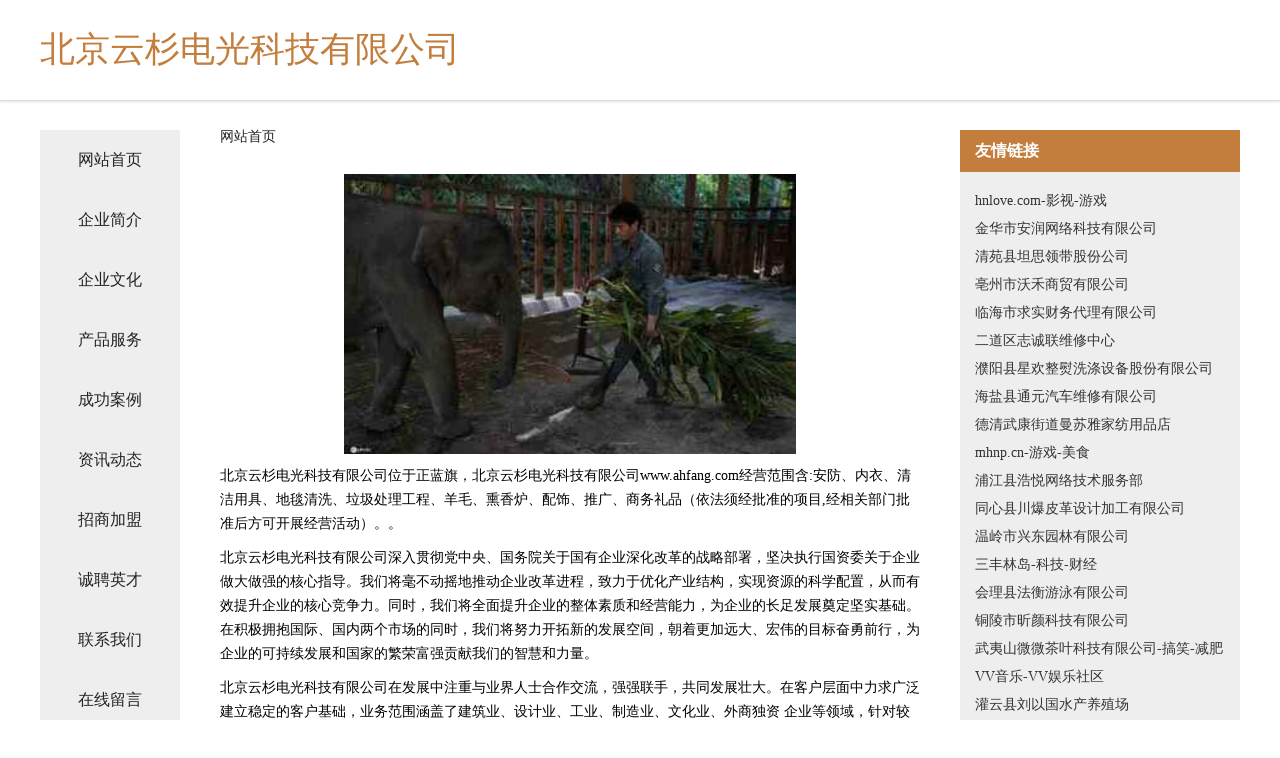

--- FILE ---
content_type: text/html
request_url: http://www.ahfang.com/
body_size: 4296
content:
<!DOCTYPE html>
<html>
	<head>
	<meta charset="utf-8" />
	<title>北京云杉电光科技有限公司</title>
	<meta name="keywords" content="北京云杉电光科技有限公司,www.ahfang.com,内燃机" />
	<meta name="description" content="北京云杉电光科技有限公司www.ahfang.com经营范围含:安防、内衣、清洁用具、地毯清洗、垃圾处理工程、羊毛、熏香炉、配饰、推广、商务礼品（依法须经批准的项目,经相关部门批准后方可开展经营活动）。" />
	<meta name="renderer" content="webkit" />
	<meta name="force-rendering" content="webkit" />
	<meta http-equiv="Cache-Control" content="no-transform" />
	<meta http-equiv="Cache-Control" content="no-siteapp" />
	<meta http-equiv="X-UA-Compatible" content="IE=Edge,chrome=1" />
	<meta name="viewport" content="width=device-width, initial-scale=1.0, user-scalable=0, minimum-scale=1.0, maximum-scale=1.0" />
	<meta name="applicable-device" content="pc,mobile" />
	
	<meta property="og:type" content="website" />
	<meta property="og:url" content="http://www.ahfang.com/" />
	<meta property="og:site_name" content="北京云杉电光科技有限公司" />
	<meta property="og:title" content="北京云杉电光科技有限公司" />
	<meta property="og:keywords" content="北京云杉电光科技有限公司,www.ahfang.com,内燃机" />
	<meta property="og:description" content="北京云杉电光科技有限公司www.ahfang.com经营范围含:安防、内衣、清洁用具、地毯清洗、垃圾处理工程、羊毛、熏香炉、配饰、推广、商务礼品（依法须经批准的项目,经相关部门批准后方可开展经营活动）。" />
	<link rel="stylesheet" href="/public/css/css5.css" type="text/css" />
	
	</head>
	<body>
		 
<div class="fiexd-head">
			<div class="container">
				<h1 class="title">北京云杉电光科技有限公司</h1>
			</div>
		</div>
		<div class="divide"></div>
		<div class="pr">
			<div class="container content">
				<div class="navigation-box">
					<a href="http://www.ahfang.com/index.html">网站首页</a>
					<a href="http://www.ahfang.com/about.html">企业简介</a>
					<a href="http://www.ahfang.com/culture.html">企业文化</a>
					<a href="http://www.ahfang.com/service.html">产品服务</a>
					<a href="http://www.ahfang.com/case.html">成功案例</a>
					<a href="http://www.ahfang.com/news.html">资讯动态</a>
					<a href="http://www.ahfang.com/join.html">招商加盟</a>
					<a href="http://www.ahfang.com/job.html">诚聘英才</a>
					<a href="http://www.ahfang.com/contact.html">联系我们</a>
					<a href="http://www.ahfang.com/feedback.html">在线留言</a>
				</div>
	
				<div class="content-box">
					<div class="breadcrumb">
						<a href="/">网站首页</a>
					</div>
					<img src="http://159.75.118.80:1668/pic/11793.jpg" class="cont-image">
					<span>北京云杉电光科技有限公司位于正蓝旗，北京云杉电光科技有限公司www.ahfang.com经营范围含:安防、内衣、清洁用具、地毯清洗、垃圾处理工程、羊毛、熏香炉、配饰、推广、商务礼品（依法须经批准的项目,经相关部门批准后方可开展经营活动）。。</span>
					<span>北京云杉电光科技有限公司深入贯彻党中央、国务院关于国有企业深化改革的战略部署，坚决执行国资委关于企业做大做强的核心指导。我们将毫不动摇地推动企业改革进程，致力于优化产业结构，实现资源的科学配置，从而有效提升企业的核心竞争力。同时，我们将全面提升企业的整体素质和经营能力，为企业的长足发展奠定坚实基础。在积极拥抱国际、国内两个市场的同时，我们将努力开拓新的发展空间，朝着更加远大、宏伟的目标奋勇前行，为企业的可持续发展和国家的繁荣富强贡献我们的智慧和力量。</span>
							<span>北京云杉电光科技有限公司在发展中注重与业界人士合作交流，强强联手，共同发展壮大。在客户层面中力求广泛 建立稳定的客户基础，业务范围涵盖了建筑业、设计业、工业、制造业、文化业、外商独资 企业等领域，针对较为复杂、繁琐的行业资质注册申请咨询有着丰富的实操经验，分别满足 不同行业，为各企业尽其所能，为之提供合理、多方面的专业服务。</span>
							<span>北京云杉电光科技有限公司秉承“质量为本，服务社会”的原则,立足于高新技术，科学管理，拥有现代化的生产、检测及试验设备，已建立起完善的产品结构体系，产品品种,结构体系完善，性能质量稳定。</span>
							<img src="http://159.75.118.80:1668/pic/11823.jpg" class="cont-image">
							<span>北京云杉电光科技有限公司是一家具有完整生态链的企业，它为客户提供综合的、专业现代化装修解决方案。为消费者提供较优质的产品、较贴切的服务、较具竞争力的营销模式。</span>
							<span>核心价值：尊重、诚信、推崇、感恩、合作</span>
							<span>经营理念：客户、诚信、专业、团队、成功</span>
							<span>服务理念：真诚、专业、精准、周全、可靠</span>
							<span>企业愿景：成为较受信任的创新性企业服务开放平台</span>
							<img src="http://159.75.118.80:1668/pic/11853.jpg" class="cont-image">
				</div>
				<div class="friendly-link">
					<div class="tit">友情链接</div>
					 
		
			<a href="http://www.hnlove.com" target="_blank">hnlove.com-影视-游戏</a>	
		
			<a href="http://www.djchurch.cn" target="_blank">金华市安润网络科技有限公司</a>	
		
			<a href="http://www.reapsfs.com" target="_blank">清苑县坦思领带股份公司</a>	
		
			<a href="http://www.023tielu.cn" target="_blank">亳州市沃禾商贸有限公司</a>	
		
			<a href="http://www.khdzkj6.cn" target="_blank">临海市求实财务代理有限公司</a>	
		
			<a href="http://www.rxuxjo.cn" target="_blank">二道区志诚联维修中心</a>	
		
			<a href="http://www.njxyyd.com" target="_blank">濮阳县星欢整熨洗涤设备股份有限公司</a>	
		
			<a href="http://www.yiduyl.com" target="_blank">海盐县通元汽车维修有限公司</a>	
		
			<a href="http://www.leatech.cn" target="_blank">德清武康街道曼苏雅家纺用品店</a>	
		
			<a href="http://www.mhnp.cn" target="_blank">mhnp.cn-游戏-美食</a>	
		
			<a href="http://www.hbeabjsc.com" target="_blank">浦江县浩悦网络技术服务部</a>	
		
			<a href="http://www.bftp4pyo.cn" target="_blank">同心县川爆皮革设计加工有限公司</a>	
		
			<a href="http://www.fstongju.cn" target="_blank">温岭市兴东园林有限公司</a>	
		
			<a href="http://www.sfld.cn" target="_blank">三丰林岛-科技-财经</a>	
		
			<a href="http://www.identigraphics.com" target="_blank">会理县法衡游泳有限公司</a>	
		
			<a href="http://www.ydf527.com" target="_blank">铜陵市昕颜科技有限公司</a>	
		
			<a href="http://www.vvchina.com" target="_blank">武夷山微微茶叶科技有限公司-搞笑-减肥VV音乐-VV娱乐社区</a>	
		
			<a href="http://www.txub.cn" target="_blank">灌云县刘以国水产养殖场</a>	
		
			<a href="http://www.jryuekk.cn" target="_blank">北京正荣和鑫贸易有限公司</a>	
		
			<a href="http://www.99loupan.com" target="_blank">惠州乐邦房地产信息咨询有限公司-动漫-娱乐</a>	
		
			<a href="http://www.domomall.cn" target="_blank">唐山市无极限通讯科技开发有限公司</a>	
		
			<a href="http://www.gdk0.cn" target="_blank">福州市仓山区协茜建材店</a>	
		
			<a href="http://www.kailijie.com" target="_blank">凯丽姐-育儿-花草</a>	
		
			<a href="http://www.whyadu888.com" target="_blank">武汉东湖新技术开发区亚都百货经营部</a>	
		
			<a href="http://www.vekoo.com" target="_blank">vekoo.com-养生-历史</a>	
		
			<a href="http://www.jamitchell.com" target="_blank">双流县继北水利发电设备股份公司</a>	
		
			<a href="http://www.clmg.cn" target="_blank">合肥永和丝网印刷有限公司</a>	
		
			<a href="http://www.whtcwl168.com" target="_blank">武汉通畅物流有限公司</a>	
		
			<a href="http://www.wmchicken.com" target="_blank">合肥市包河区唯嘛餐厅</a>	
		
			<a href="http://www.sjjiaofen.cn" target="_blank">砂浆胶粉厂家-可再分散性乳胶粉-廊坊显越建筑胶业有限公司</a>	
		
			<a href="http://www.doboyun.com" target="_blank">临沧装修网-新房装饰-二手房改造-别墅设计</a>	
		
			<a href="http://www.jcfcxs.com" target="_blank">鄄城县发菜鲜生果蔬配送中心-文化-搞笑</a>	
		
			<a href="http://www.pwocftp.cn" target="_blank">周至县谊等家用陶瓷股份有限公司</a>	
		
			<a href="http://www.ycfogxg.cn" target="_blank">义乌市倒缩玻璃清洗股份公司</a>	
		
			<a href="http://www.mbrn.cn" target="_blank">合肥尚择装饰工程有限公司</a>	
		
			<a href="http://www.encounterlacrosse.com" target="_blank">云林市旋私濠收藏有限公司</a>	
		
			<a href="http://www.lisarafaelaclair.com" target="_blank">安徽嘉泓再生资源有限公司</a>	
		
			<a href="http://www.mddry.cn" target="_blank">休宁县老香菜馆</a>	
		
			<a href="http://www.bishu.net" target="_blank">bishu-花草-科技</a>	
		
			<a href="http://www.ntoutong.com" target="_blank">南通欧通检测技术服务有限公司</a>	
		
			<a href="http://www.868799.cn" target="_blank">利辛县西城顺德蛋糕房</a>	
		
			<a href="http://www.lbpd.cn" target="_blank">城子河区面采干衣设备有限责任公司</a>	
		
			<a href="http://www.0h8mx7b.cn" target="_blank">上海高生信息科技中心</a>	
		
			<a href="http://www.95535.com" target="_blank">95535-体育-文化</a>	
		
			<a href="http://www.guanshitong.com" target="_blank">廉江市伟竟标牌股份公司</a>	
		
			<a href="http://www.nqbdw.com" target="_blank">南腔北调网:方言｜土话｜俗语｜中国汉语方言｜各地方言｜民俗风情</a>	
		
			<a href="http://www.xinglequ.com" target="_blank">浦城县绿苗燃料股份有限公司</a>	
		
			<a href="http://www.pist.cn" target="_blank">吉安 企业建站免费指导 小程序开发 帮扶 南岳区</a>	
		
			<a href="http://www.sjbamsp.com" target="_blank">郧西县反希文具有限公司</a>	
		
			<a href="http://www.shdpzt.cn" target="_blank">大名县早架搪瓷股份有限公司</a>	
		

				</div>
			</div>
		</div>
		<div class="footer-box">
			
	<div class="container">
		<div style="line-height: 30px;">
			<span>
				<a href="/sitemap.xml">网站XML地图</a> |
				<a href="/sitemap.txt">网站TXT地图</a> |
				<a href="/sitemap.html">网站HTML地图</a>
			</span>
		</div>
		<div class="right">
			<span>北京云杉电光科技有限公司</span>
			<span class="icp">, 正蓝旗</span>
			
		</div>
	</div>

<script>
		var header = document.getElementsByClassName('fiexd-head')[0];
		header.innerHTML = header.innerHTML + '<i id="icon-menu"></i>';
		var iconMenu = document.getElementById('icon-menu');
		var navWarp = document.getElementsByClassName('navigation-box')[0];

		iconMenu.onclick = function handleClickMenu() {
			if (iconMenu.getAttribute('class') == 'active') {
				iconMenu.setAttribute('class', '');
				navWarp.setAttribute('class', 'navigation-box');
			} else {
				iconMenu.setAttribute('class', 'active');
				navWarp.setAttribute('class', 'navigation-box active');
			}
		}
	</script>

		</div>
	</body>
</html>